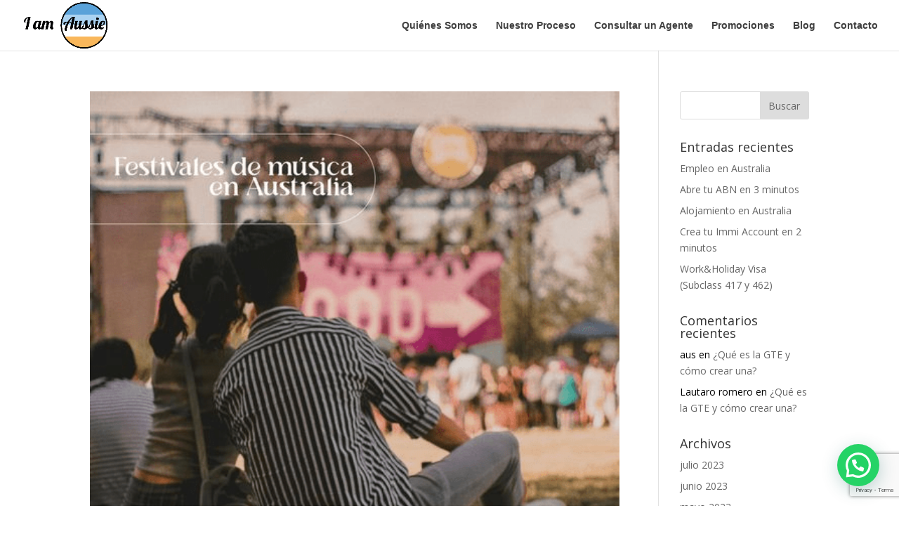

--- FILE ---
content_type: text/html; charset=utf-8
request_url: https://www.google.com/recaptcha/api2/anchor?ar=1&k=6LcIvUAsAAAAAIQa1Bn8xnjOCzPIhUJksYYZiUKn&co=aHR0cHM6Ly9pYW1hdXNzaWUuY29tOjQ0Mw..&hl=en&v=N67nZn4AqZkNcbeMu4prBgzg&size=invisible&anchor-ms=20000&execute-ms=30000&cb=p8514uqh2l77
body_size: 48585
content:
<!DOCTYPE HTML><html dir="ltr" lang="en"><head><meta http-equiv="Content-Type" content="text/html; charset=UTF-8">
<meta http-equiv="X-UA-Compatible" content="IE=edge">
<title>reCAPTCHA</title>
<style type="text/css">
/* cyrillic-ext */
@font-face {
  font-family: 'Roboto';
  font-style: normal;
  font-weight: 400;
  font-stretch: 100%;
  src: url(//fonts.gstatic.com/s/roboto/v48/KFO7CnqEu92Fr1ME7kSn66aGLdTylUAMa3GUBHMdazTgWw.woff2) format('woff2');
  unicode-range: U+0460-052F, U+1C80-1C8A, U+20B4, U+2DE0-2DFF, U+A640-A69F, U+FE2E-FE2F;
}
/* cyrillic */
@font-face {
  font-family: 'Roboto';
  font-style: normal;
  font-weight: 400;
  font-stretch: 100%;
  src: url(//fonts.gstatic.com/s/roboto/v48/KFO7CnqEu92Fr1ME7kSn66aGLdTylUAMa3iUBHMdazTgWw.woff2) format('woff2');
  unicode-range: U+0301, U+0400-045F, U+0490-0491, U+04B0-04B1, U+2116;
}
/* greek-ext */
@font-face {
  font-family: 'Roboto';
  font-style: normal;
  font-weight: 400;
  font-stretch: 100%;
  src: url(//fonts.gstatic.com/s/roboto/v48/KFO7CnqEu92Fr1ME7kSn66aGLdTylUAMa3CUBHMdazTgWw.woff2) format('woff2');
  unicode-range: U+1F00-1FFF;
}
/* greek */
@font-face {
  font-family: 'Roboto';
  font-style: normal;
  font-weight: 400;
  font-stretch: 100%;
  src: url(//fonts.gstatic.com/s/roboto/v48/KFO7CnqEu92Fr1ME7kSn66aGLdTylUAMa3-UBHMdazTgWw.woff2) format('woff2');
  unicode-range: U+0370-0377, U+037A-037F, U+0384-038A, U+038C, U+038E-03A1, U+03A3-03FF;
}
/* math */
@font-face {
  font-family: 'Roboto';
  font-style: normal;
  font-weight: 400;
  font-stretch: 100%;
  src: url(//fonts.gstatic.com/s/roboto/v48/KFO7CnqEu92Fr1ME7kSn66aGLdTylUAMawCUBHMdazTgWw.woff2) format('woff2');
  unicode-range: U+0302-0303, U+0305, U+0307-0308, U+0310, U+0312, U+0315, U+031A, U+0326-0327, U+032C, U+032F-0330, U+0332-0333, U+0338, U+033A, U+0346, U+034D, U+0391-03A1, U+03A3-03A9, U+03B1-03C9, U+03D1, U+03D5-03D6, U+03F0-03F1, U+03F4-03F5, U+2016-2017, U+2034-2038, U+203C, U+2040, U+2043, U+2047, U+2050, U+2057, U+205F, U+2070-2071, U+2074-208E, U+2090-209C, U+20D0-20DC, U+20E1, U+20E5-20EF, U+2100-2112, U+2114-2115, U+2117-2121, U+2123-214F, U+2190, U+2192, U+2194-21AE, U+21B0-21E5, U+21F1-21F2, U+21F4-2211, U+2213-2214, U+2216-22FF, U+2308-230B, U+2310, U+2319, U+231C-2321, U+2336-237A, U+237C, U+2395, U+239B-23B7, U+23D0, U+23DC-23E1, U+2474-2475, U+25AF, U+25B3, U+25B7, U+25BD, U+25C1, U+25CA, U+25CC, U+25FB, U+266D-266F, U+27C0-27FF, U+2900-2AFF, U+2B0E-2B11, U+2B30-2B4C, U+2BFE, U+3030, U+FF5B, U+FF5D, U+1D400-1D7FF, U+1EE00-1EEFF;
}
/* symbols */
@font-face {
  font-family: 'Roboto';
  font-style: normal;
  font-weight: 400;
  font-stretch: 100%;
  src: url(//fonts.gstatic.com/s/roboto/v48/KFO7CnqEu92Fr1ME7kSn66aGLdTylUAMaxKUBHMdazTgWw.woff2) format('woff2');
  unicode-range: U+0001-000C, U+000E-001F, U+007F-009F, U+20DD-20E0, U+20E2-20E4, U+2150-218F, U+2190, U+2192, U+2194-2199, U+21AF, U+21E6-21F0, U+21F3, U+2218-2219, U+2299, U+22C4-22C6, U+2300-243F, U+2440-244A, U+2460-24FF, U+25A0-27BF, U+2800-28FF, U+2921-2922, U+2981, U+29BF, U+29EB, U+2B00-2BFF, U+4DC0-4DFF, U+FFF9-FFFB, U+10140-1018E, U+10190-1019C, U+101A0, U+101D0-101FD, U+102E0-102FB, U+10E60-10E7E, U+1D2C0-1D2D3, U+1D2E0-1D37F, U+1F000-1F0FF, U+1F100-1F1AD, U+1F1E6-1F1FF, U+1F30D-1F30F, U+1F315, U+1F31C, U+1F31E, U+1F320-1F32C, U+1F336, U+1F378, U+1F37D, U+1F382, U+1F393-1F39F, U+1F3A7-1F3A8, U+1F3AC-1F3AF, U+1F3C2, U+1F3C4-1F3C6, U+1F3CA-1F3CE, U+1F3D4-1F3E0, U+1F3ED, U+1F3F1-1F3F3, U+1F3F5-1F3F7, U+1F408, U+1F415, U+1F41F, U+1F426, U+1F43F, U+1F441-1F442, U+1F444, U+1F446-1F449, U+1F44C-1F44E, U+1F453, U+1F46A, U+1F47D, U+1F4A3, U+1F4B0, U+1F4B3, U+1F4B9, U+1F4BB, U+1F4BF, U+1F4C8-1F4CB, U+1F4D6, U+1F4DA, U+1F4DF, U+1F4E3-1F4E6, U+1F4EA-1F4ED, U+1F4F7, U+1F4F9-1F4FB, U+1F4FD-1F4FE, U+1F503, U+1F507-1F50B, U+1F50D, U+1F512-1F513, U+1F53E-1F54A, U+1F54F-1F5FA, U+1F610, U+1F650-1F67F, U+1F687, U+1F68D, U+1F691, U+1F694, U+1F698, U+1F6AD, U+1F6B2, U+1F6B9-1F6BA, U+1F6BC, U+1F6C6-1F6CF, U+1F6D3-1F6D7, U+1F6E0-1F6EA, U+1F6F0-1F6F3, U+1F6F7-1F6FC, U+1F700-1F7FF, U+1F800-1F80B, U+1F810-1F847, U+1F850-1F859, U+1F860-1F887, U+1F890-1F8AD, U+1F8B0-1F8BB, U+1F8C0-1F8C1, U+1F900-1F90B, U+1F93B, U+1F946, U+1F984, U+1F996, U+1F9E9, U+1FA00-1FA6F, U+1FA70-1FA7C, U+1FA80-1FA89, U+1FA8F-1FAC6, U+1FACE-1FADC, U+1FADF-1FAE9, U+1FAF0-1FAF8, U+1FB00-1FBFF;
}
/* vietnamese */
@font-face {
  font-family: 'Roboto';
  font-style: normal;
  font-weight: 400;
  font-stretch: 100%;
  src: url(//fonts.gstatic.com/s/roboto/v48/KFO7CnqEu92Fr1ME7kSn66aGLdTylUAMa3OUBHMdazTgWw.woff2) format('woff2');
  unicode-range: U+0102-0103, U+0110-0111, U+0128-0129, U+0168-0169, U+01A0-01A1, U+01AF-01B0, U+0300-0301, U+0303-0304, U+0308-0309, U+0323, U+0329, U+1EA0-1EF9, U+20AB;
}
/* latin-ext */
@font-face {
  font-family: 'Roboto';
  font-style: normal;
  font-weight: 400;
  font-stretch: 100%;
  src: url(//fonts.gstatic.com/s/roboto/v48/KFO7CnqEu92Fr1ME7kSn66aGLdTylUAMa3KUBHMdazTgWw.woff2) format('woff2');
  unicode-range: U+0100-02BA, U+02BD-02C5, U+02C7-02CC, U+02CE-02D7, U+02DD-02FF, U+0304, U+0308, U+0329, U+1D00-1DBF, U+1E00-1E9F, U+1EF2-1EFF, U+2020, U+20A0-20AB, U+20AD-20C0, U+2113, U+2C60-2C7F, U+A720-A7FF;
}
/* latin */
@font-face {
  font-family: 'Roboto';
  font-style: normal;
  font-weight: 400;
  font-stretch: 100%;
  src: url(//fonts.gstatic.com/s/roboto/v48/KFO7CnqEu92Fr1ME7kSn66aGLdTylUAMa3yUBHMdazQ.woff2) format('woff2');
  unicode-range: U+0000-00FF, U+0131, U+0152-0153, U+02BB-02BC, U+02C6, U+02DA, U+02DC, U+0304, U+0308, U+0329, U+2000-206F, U+20AC, U+2122, U+2191, U+2193, U+2212, U+2215, U+FEFF, U+FFFD;
}
/* cyrillic-ext */
@font-face {
  font-family: 'Roboto';
  font-style: normal;
  font-weight: 500;
  font-stretch: 100%;
  src: url(//fonts.gstatic.com/s/roboto/v48/KFO7CnqEu92Fr1ME7kSn66aGLdTylUAMa3GUBHMdazTgWw.woff2) format('woff2');
  unicode-range: U+0460-052F, U+1C80-1C8A, U+20B4, U+2DE0-2DFF, U+A640-A69F, U+FE2E-FE2F;
}
/* cyrillic */
@font-face {
  font-family: 'Roboto';
  font-style: normal;
  font-weight: 500;
  font-stretch: 100%;
  src: url(//fonts.gstatic.com/s/roboto/v48/KFO7CnqEu92Fr1ME7kSn66aGLdTylUAMa3iUBHMdazTgWw.woff2) format('woff2');
  unicode-range: U+0301, U+0400-045F, U+0490-0491, U+04B0-04B1, U+2116;
}
/* greek-ext */
@font-face {
  font-family: 'Roboto';
  font-style: normal;
  font-weight: 500;
  font-stretch: 100%;
  src: url(//fonts.gstatic.com/s/roboto/v48/KFO7CnqEu92Fr1ME7kSn66aGLdTylUAMa3CUBHMdazTgWw.woff2) format('woff2');
  unicode-range: U+1F00-1FFF;
}
/* greek */
@font-face {
  font-family: 'Roboto';
  font-style: normal;
  font-weight: 500;
  font-stretch: 100%;
  src: url(//fonts.gstatic.com/s/roboto/v48/KFO7CnqEu92Fr1ME7kSn66aGLdTylUAMa3-UBHMdazTgWw.woff2) format('woff2');
  unicode-range: U+0370-0377, U+037A-037F, U+0384-038A, U+038C, U+038E-03A1, U+03A3-03FF;
}
/* math */
@font-face {
  font-family: 'Roboto';
  font-style: normal;
  font-weight: 500;
  font-stretch: 100%;
  src: url(//fonts.gstatic.com/s/roboto/v48/KFO7CnqEu92Fr1ME7kSn66aGLdTylUAMawCUBHMdazTgWw.woff2) format('woff2');
  unicode-range: U+0302-0303, U+0305, U+0307-0308, U+0310, U+0312, U+0315, U+031A, U+0326-0327, U+032C, U+032F-0330, U+0332-0333, U+0338, U+033A, U+0346, U+034D, U+0391-03A1, U+03A3-03A9, U+03B1-03C9, U+03D1, U+03D5-03D6, U+03F0-03F1, U+03F4-03F5, U+2016-2017, U+2034-2038, U+203C, U+2040, U+2043, U+2047, U+2050, U+2057, U+205F, U+2070-2071, U+2074-208E, U+2090-209C, U+20D0-20DC, U+20E1, U+20E5-20EF, U+2100-2112, U+2114-2115, U+2117-2121, U+2123-214F, U+2190, U+2192, U+2194-21AE, U+21B0-21E5, U+21F1-21F2, U+21F4-2211, U+2213-2214, U+2216-22FF, U+2308-230B, U+2310, U+2319, U+231C-2321, U+2336-237A, U+237C, U+2395, U+239B-23B7, U+23D0, U+23DC-23E1, U+2474-2475, U+25AF, U+25B3, U+25B7, U+25BD, U+25C1, U+25CA, U+25CC, U+25FB, U+266D-266F, U+27C0-27FF, U+2900-2AFF, U+2B0E-2B11, U+2B30-2B4C, U+2BFE, U+3030, U+FF5B, U+FF5D, U+1D400-1D7FF, U+1EE00-1EEFF;
}
/* symbols */
@font-face {
  font-family: 'Roboto';
  font-style: normal;
  font-weight: 500;
  font-stretch: 100%;
  src: url(//fonts.gstatic.com/s/roboto/v48/KFO7CnqEu92Fr1ME7kSn66aGLdTylUAMaxKUBHMdazTgWw.woff2) format('woff2');
  unicode-range: U+0001-000C, U+000E-001F, U+007F-009F, U+20DD-20E0, U+20E2-20E4, U+2150-218F, U+2190, U+2192, U+2194-2199, U+21AF, U+21E6-21F0, U+21F3, U+2218-2219, U+2299, U+22C4-22C6, U+2300-243F, U+2440-244A, U+2460-24FF, U+25A0-27BF, U+2800-28FF, U+2921-2922, U+2981, U+29BF, U+29EB, U+2B00-2BFF, U+4DC0-4DFF, U+FFF9-FFFB, U+10140-1018E, U+10190-1019C, U+101A0, U+101D0-101FD, U+102E0-102FB, U+10E60-10E7E, U+1D2C0-1D2D3, U+1D2E0-1D37F, U+1F000-1F0FF, U+1F100-1F1AD, U+1F1E6-1F1FF, U+1F30D-1F30F, U+1F315, U+1F31C, U+1F31E, U+1F320-1F32C, U+1F336, U+1F378, U+1F37D, U+1F382, U+1F393-1F39F, U+1F3A7-1F3A8, U+1F3AC-1F3AF, U+1F3C2, U+1F3C4-1F3C6, U+1F3CA-1F3CE, U+1F3D4-1F3E0, U+1F3ED, U+1F3F1-1F3F3, U+1F3F5-1F3F7, U+1F408, U+1F415, U+1F41F, U+1F426, U+1F43F, U+1F441-1F442, U+1F444, U+1F446-1F449, U+1F44C-1F44E, U+1F453, U+1F46A, U+1F47D, U+1F4A3, U+1F4B0, U+1F4B3, U+1F4B9, U+1F4BB, U+1F4BF, U+1F4C8-1F4CB, U+1F4D6, U+1F4DA, U+1F4DF, U+1F4E3-1F4E6, U+1F4EA-1F4ED, U+1F4F7, U+1F4F9-1F4FB, U+1F4FD-1F4FE, U+1F503, U+1F507-1F50B, U+1F50D, U+1F512-1F513, U+1F53E-1F54A, U+1F54F-1F5FA, U+1F610, U+1F650-1F67F, U+1F687, U+1F68D, U+1F691, U+1F694, U+1F698, U+1F6AD, U+1F6B2, U+1F6B9-1F6BA, U+1F6BC, U+1F6C6-1F6CF, U+1F6D3-1F6D7, U+1F6E0-1F6EA, U+1F6F0-1F6F3, U+1F6F7-1F6FC, U+1F700-1F7FF, U+1F800-1F80B, U+1F810-1F847, U+1F850-1F859, U+1F860-1F887, U+1F890-1F8AD, U+1F8B0-1F8BB, U+1F8C0-1F8C1, U+1F900-1F90B, U+1F93B, U+1F946, U+1F984, U+1F996, U+1F9E9, U+1FA00-1FA6F, U+1FA70-1FA7C, U+1FA80-1FA89, U+1FA8F-1FAC6, U+1FACE-1FADC, U+1FADF-1FAE9, U+1FAF0-1FAF8, U+1FB00-1FBFF;
}
/* vietnamese */
@font-face {
  font-family: 'Roboto';
  font-style: normal;
  font-weight: 500;
  font-stretch: 100%;
  src: url(//fonts.gstatic.com/s/roboto/v48/KFO7CnqEu92Fr1ME7kSn66aGLdTylUAMa3OUBHMdazTgWw.woff2) format('woff2');
  unicode-range: U+0102-0103, U+0110-0111, U+0128-0129, U+0168-0169, U+01A0-01A1, U+01AF-01B0, U+0300-0301, U+0303-0304, U+0308-0309, U+0323, U+0329, U+1EA0-1EF9, U+20AB;
}
/* latin-ext */
@font-face {
  font-family: 'Roboto';
  font-style: normal;
  font-weight: 500;
  font-stretch: 100%;
  src: url(//fonts.gstatic.com/s/roboto/v48/KFO7CnqEu92Fr1ME7kSn66aGLdTylUAMa3KUBHMdazTgWw.woff2) format('woff2');
  unicode-range: U+0100-02BA, U+02BD-02C5, U+02C7-02CC, U+02CE-02D7, U+02DD-02FF, U+0304, U+0308, U+0329, U+1D00-1DBF, U+1E00-1E9F, U+1EF2-1EFF, U+2020, U+20A0-20AB, U+20AD-20C0, U+2113, U+2C60-2C7F, U+A720-A7FF;
}
/* latin */
@font-face {
  font-family: 'Roboto';
  font-style: normal;
  font-weight: 500;
  font-stretch: 100%;
  src: url(//fonts.gstatic.com/s/roboto/v48/KFO7CnqEu92Fr1ME7kSn66aGLdTylUAMa3yUBHMdazQ.woff2) format('woff2');
  unicode-range: U+0000-00FF, U+0131, U+0152-0153, U+02BB-02BC, U+02C6, U+02DA, U+02DC, U+0304, U+0308, U+0329, U+2000-206F, U+20AC, U+2122, U+2191, U+2193, U+2212, U+2215, U+FEFF, U+FFFD;
}
/* cyrillic-ext */
@font-face {
  font-family: 'Roboto';
  font-style: normal;
  font-weight: 900;
  font-stretch: 100%;
  src: url(//fonts.gstatic.com/s/roboto/v48/KFO7CnqEu92Fr1ME7kSn66aGLdTylUAMa3GUBHMdazTgWw.woff2) format('woff2');
  unicode-range: U+0460-052F, U+1C80-1C8A, U+20B4, U+2DE0-2DFF, U+A640-A69F, U+FE2E-FE2F;
}
/* cyrillic */
@font-face {
  font-family: 'Roboto';
  font-style: normal;
  font-weight: 900;
  font-stretch: 100%;
  src: url(//fonts.gstatic.com/s/roboto/v48/KFO7CnqEu92Fr1ME7kSn66aGLdTylUAMa3iUBHMdazTgWw.woff2) format('woff2');
  unicode-range: U+0301, U+0400-045F, U+0490-0491, U+04B0-04B1, U+2116;
}
/* greek-ext */
@font-face {
  font-family: 'Roboto';
  font-style: normal;
  font-weight: 900;
  font-stretch: 100%;
  src: url(//fonts.gstatic.com/s/roboto/v48/KFO7CnqEu92Fr1ME7kSn66aGLdTylUAMa3CUBHMdazTgWw.woff2) format('woff2');
  unicode-range: U+1F00-1FFF;
}
/* greek */
@font-face {
  font-family: 'Roboto';
  font-style: normal;
  font-weight: 900;
  font-stretch: 100%;
  src: url(//fonts.gstatic.com/s/roboto/v48/KFO7CnqEu92Fr1ME7kSn66aGLdTylUAMa3-UBHMdazTgWw.woff2) format('woff2');
  unicode-range: U+0370-0377, U+037A-037F, U+0384-038A, U+038C, U+038E-03A1, U+03A3-03FF;
}
/* math */
@font-face {
  font-family: 'Roboto';
  font-style: normal;
  font-weight: 900;
  font-stretch: 100%;
  src: url(//fonts.gstatic.com/s/roboto/v48/KFO7CnqEu92Fr1ME7kSn66aGLdTylUAMawCUBHMdazTgWw.woff2) format('woff2');
  unicode-range: U+0302-0303, U+0305, U+0307-0308, U+0310, U+0312, U+0315, U+031A, U+0326-0327, U+032C, U+032F-0330, U+0332-0333, U+0338, U+033A, U+0346, U+034D, U+0391-03A1, U+03A3-03A9, U+03B1-03C9, U+03D1, U+03D5-03D6, U+03F0-03F1, U+03F4-03F5, U+2016-2017, U+2034-2038, U+203C, U+2040, U+2043, U+2047, U+2050, U+2057, U+205F, U+2070-2071, U+2074-208E, U+2090-209C, U+20D0-20DC, U+20E1, U+20E5-20EF, U+2100-2112, U+2114-2115, U+2117-2121, U+2123-214F, U+2190, U+2192, U+2194-21AE, U+21B0-21E5, U+21F1-21F2, U+21F4-2211, U+2213-2214, U+2216-22FF, U+2308-230B, U+2310, U+2319, U+231C-2321, U+2336-237A, U+237C, U+2395, U+239B-23B7, U+23D0, U+23DC-23E1, U+2474-2475, U+25AF, U+25B3, U+25B7, U+25BD, U+25C1, U+25CA, U+25CC, U+25FB, U+266D-266F, U+27C0-27FF, U+2900-2AFF, U+2B0E-2B11, U+2B30-2B4C, U+2BFE, U+3030, U+FF5B, U+FF5D, U+1D400-1D7FF, U+1EE00-1EEFF;
}
/* symbols */
@font-face {
  font-family: 'Roboto';
  font-style: normal;
  font-weight: 900;
  font-stretch: 100%;
  src: url(//fonts.gstatic.com/s/roboto/v48/KFO7CnqEu92Fr1ME7kSn66aGLdTylUAMaxKUBHMdazTgWw.woff2) format('woff2');
  unicode-range: U+0001-000C, U+000E-001F, U+007F-009F, U+20DD-20E0, U+20E2-20E4, U+2150-218F, U+2190, U+2192, U+2194-2199, U+21AF, U+21E6-21F0, U+21F3, U+2218-2219, U+2299, U+22C4-22C6, U+2300-243F, U+2440-244A, U+2460-24FF, U+25A0-27BF, U+2800-28FF, U+2921-2922, U+2981, U+29BF, U+29EB, U+2B00-2BFF, U+4DC0-4DFF, U+FFF9-FFFB, U+10140-1018E, U+10190-1019C, U+101A0, U+101D0-101FD, U+102E0-102FB, U+10E60-10E7E, U+1D2C0-1D2D3, U+1D2E0-1D37F, U+1F000-1F0FF, U+1F100-1F1AD, U+1F1E6-1F1FF, U+1F30D-1F30F, U+1F315, U+1F31C, U+1F31E, U+1F320-1F32C, U+1F336, U+1F378, U+1F37D, U+1F382, U+1F393-1F39F, U+1F3A7-1F3A8, U+1F3AC-1F3AF, U+1F3C2, U+1F3C4-1F3C6, U+1F3CA-1F3CE, U+1F3D4-1F3E0, U+1F3ED, U+1F3F1-1F3F3, U+1F3F5-1F3F7, U+1F408, U+1F415, U+1F41F, U+1F426, U+1F43F, U+1F441-1F442, U+1F444, U+1F446-1F449, U+1F44C-1F44E, U+1F453, U+1F46A, U+1F47D, U+1F4A3, U+1F4B0, U+1F4B3, U+1F4B9, U+1F4BB, U+1F4BF, U+1F4C8-1F4CB, U+1F4D6, U+1F4DA, U+1F4DF, U+1F4E3-1F4E6, U+1F4EA-1F4ED, U+1F4F7, U+1F4F9-1F4FB, U+1F4FD-1F4FE, U+1F503, U+1F507-1F50B, U+1F50D, U+1F512-1F513, U+1F53E-1F54A, U+1F54F-1F5FA, U+1F610, U+1F650-1F67F, U+1F687, U+1F68D, U+1F691, U+1F694, U+1F698, U+1F6AD, U+1F6B2, U+1F6B9-1F6BA, U+1F6BC, U+1F6C6-1F6CF, U+1F6D3-1F6D7, U+1F6E0-1F6EA, U+1F6F0-1F6F3, U+1F6F7-1F6FC, U+1F700-1F7FF, U+1F800-1F80B, U+1F810-1F847, U+1F850-1F859, U+1F860-1F887, U+1F890-1F8AD, U+1F8B0-1F8BB, U+1F8C0-1F8C1, U+1F900-1F90B, U+1F93B, U+1F946, U+1F984, U+1F996, U+1F9E9, U+1FA00-1FA6F, U+1FA70-1FA7C, U+1FA80-1FA89, U+1FA8F-1FAC6, U+1FACE-1FADC, U+1FADF-1FAE9, U+1FAF0-1FAF8, U+1FB00-1FBFF;
}
/* vietnamese */
@font-face {
  font-family: 'Roboto';
  font-style: normal;
  font-weight: 900;
  font-stretch: 100%;
  src: url(//fonts.gstatic.com/s/roboto/v48/KFO7CnqEu92Fr1ME7kSn66aGLdTylUAMa3OUBHMdazTgWw.woff2) format('woff2');
  unicode-range: U+0102-0103, U+0110-0111, U+0128-0129, U+0168-0169, U+01A0-01A1, U+01AF-01B0, U+0300-0301, U+0303-0304, U+0308-0309, U+0323, U+0329, U+1EA0-1EF9, U+20AB;
}
/* latin-ext */
@font-face {
  font-family: 'Roboto';
  font-style: normal;
  font-weight: 900;
  font-stretch: 100%;
  src: url(//fonts.gstatic.com/s/roboto/v48/KFO7CnqEu92Fr1ME7kSn66aGLdTylUAMa3KUBHMdazTgWw.woff2) format('woff2');
  unicode-range: U+0100-02BA, U+02BD-02C5, U+02C7-02CC, U+02CE-02D7, U+02DD-02FF, U+0304, U+0308, U+0329, U+1D00-1DBF, U+1E00-1E9F, U+1EF2-1EFF, U+2020, U+20A0-20AB, U+20AD-20C0, U+2113, U+2C60-2C7F, U+A720-A7FF;
}
/* latin */
@font-face {
  font-family: 'Roboto';
  font-style: normal;
  font-weight: 900;
  font-stretch: 100%;
  src: url(//fonts.gstatic.com/s/roboto/v48/KFO7CnqEu92Fr1ME7kSn66aGLdTylUAMa3yUBHMdazQ.woff2) format('woff2');
  unicode-range: U+0000-00FF, U+0131, U+0152-0153, U+02BB-02BC, U+02C6, U+02DA, U+02DC, U+0304, U+0308, U+0329, U+2000-206F, U+20AC, U+2122, U+2191, U+2193, U+2212, U+2215, U+FEFF, U+FFFD;
}

</style>
<link rel="stylesheet" type="text/css" href="https://www.gstatic.com/recaptcha/releases/N67nZn4AqZkNcbeMu4prBgzg/styles__ltr.css">
<script nonce="9_EECmFX5rFD6fDSxp-HTA" type="text/javascript">window['__recaptcha_api'] = 'https://www.google.com/recaptcha/api2/';</script>
<script type="text/javascript" src="https://www.gstatic.com/recaptcha/releases/N67nZn4AqZkNcbeMu4prBgzg/recaptcha__en.js" nonce="9_EECmFX5rFD6fDSxp-HTA">
      
    </script></head>
<body><div id="rc-anchor-alert" class="rc-anchor-alert"></div>
<input type="hidden" id="recaptcha-token" value="[base64]">
<script type="text/javascript" nonce="9_EECmFX5rFD6fDSxp-HTA">
      recaptcha.anchor.Main.init("[\x22ainput\x22,[\x22bgdata\x22,\x22\x22,\[base64]/[base64]/[base64]/[base64]/[base64]/UltsKytdPUU6KEU8MjA0OD9SW2wrK109RT4+NnwxOTI6KChFJjY0NTEyKT09NTUyOTYmJk0rMTxjLmxlbmd0aCYmKGMuY2hhckNvZGVBdChNKzEpJjY0NTEyKT09NTYzMjA/[base64]/[base64]/[base64]/[base64]/[base64]/[base64]/[base64]\x22,\[base64]\\u003d\x22,\x22XsKew4oaw6fChcO0S8O4wpd+OsKqKMK1eXlgw7HDrynDjsK/wpbCjmfDvl/[base64]/DomUOw74Rw67DrC3CiCQ/w7zCmHpjNEptcX7DiCErG8OeTFXCgcOKW8OcwqZ+DcK9woLCjsOAw6TCpQXCnngeBiIaF2c/w6jDkQFbWCnCgWhUwojCuMOiw6ZgOcO/wpnDkFYxDsKBNC3CnEbCsV49wqLCmsK+PRhHw5nDhxPClMONM8Kuw5oJwrUVw6wdX8OHDcK8w5rDj8KoCiB/w7zDnMKHw4USa8Oqw4DCgR3CiMO6w6QMw4LDl8K6wrPCtcKZw53DgMK7w7V9w4zDv8OBRHgyRMKSwqfDhMOnw5cVNgUzwrt2TUPCoSDDqMOGw4jCo8Kcb8K7QijDsGsjwrYfw7RQwqfCtyTDpsO1Sy7DqWbDsMKgwr/DnAjDkkvCmMOmwr9KBR7CqmMQwpxaw79cw6FcJMOtJR1aw4LCksKQw63CvAjCkgjCnl3ClW7CswphV8OrKUdCBcKSwr7DgRUrw7PCqgDDq8KXJsK0L0XDmcK6w5jCpyvDhBg+w5zCpDkRQ0Z3wr9YKMOZBsK3w5nCnH7CjWDCj8KNWMK3LxpeRjYWw6/DrMKhw7LCrWRqWwTDpDI4AsO4TgF7QjPDl0zDuiASwqYcwqAxaMK7wrh1w4U+wpl+eMO+Q3E9Ph/CoVzCkiUtVxwTQxLDr8K0w4k7w73Ds8OQw5tLwoPCqsKZORFmwqzCgCDCtXxPS8OJcsKwwrDCmsKAwqDCsMOjXVnDlsOjb3rDnCFSQnhwwqdLwookw6fCvMKkwrXCscKDwqEfThfDo1kHw4zCksKjeQd4w5lVw4JNw6bCmsK3w4DDrcO+QTRXwrw+wo9caT3CncK/w6Ykwox4wr9eewLDoMKLBDcoNTHCqMKXNsO2wrDDgMOhYMKmw4IDEsK+wqwpwofCscK4dWNfwq0Rw59mwrElw7XDpsKQdsKowpByRDTCpGM6w44LfRA+wq0jw57DqsO5wrbDqMKkw7wHwqZ3DFHDn8KMwpfDuG/CsMOjYsKrw7XChcKnaMKtCsOkdBDDocK/cWTDh8KhGMObdmvCpMOqd8OMw5p/QcKNw4DCk217wrwqfjsvwp7DsG3Dn8O9wq3DiMKxKx9/w4nDhsObwpnCk2vCpCFQwrVtRcOcVsOMwofCssKEwqTChn/[base64]/DnMK7cnY4XAg3OAfCrMOTGsOgwogIJsOgw61uIVDChDnChXrCiVXCssOvdEbDhcOLBMKpw5kIbsKCBjfCksKkODsJRcK4ESZ9w5VebsKoSR3DosOcwpLCtDZHYcK1fDszwpAlw6/[base64]/CkMKlw7h4wr4kCi7DmzIVwqVWwppbcWZ2w6fCtMOvM8OVClfDmU8ewrTDrMOCw5TDn0NAwrfCicKpXsOUUE5ZTRnDoWkVRsKvwrnDpGMyMmQgWhzCpW/DtwRRwqUfMkDCjTnDpDJcN8Oiw7PCsX/DgMOmY1hDw68jIjobw6XDlMO8wrw8wpwawqBOwoLDrkQLVA3Ch2EsfMKIHsKzwqfDgGPCnjbClisgVcO2wrh2DybCi8OawpzCjwnCl8OQwpTDrklqMDnDmQTDhMK4wqApw63DsFkywqnDuFR6wpvDlXBtEcK0YsO4JsKEwp0Iw6/DtsO5b1rDrx/CjjbCiUXCrkrDglnDphHClMOvQ8KKOMKZQ8KGcFTDiHdtwp7CjTQrMFxbCCfDjEXChgPCqcK3ZB92wqZcwrRdw7/DgMOjZmcww5LCpsKewprDsMKUwr/[base64]/DscOLwprDhsOAS8Kcw5bDicKgw69/BMKbIsONw7wIwoJdw7RYwrZOwoXDhMOnw7/DuGFEa8KaCcKLw5lEwqTCtsKew7k/[base64]/[base64]/Cm8Kfwp3CscK2w6IXdcOSWcOiw67DkCbCl0zCpRLDhkXDq3jCqMKuw5xiwoszw7lxYjzClsOpwrXDg8KMw5jCkH3CmsKdw5cJGTE2w5wNw5QeVSXCpsOEw7sMw4t8PjjDkcK5JcKXeV4BwoBfMFDDhcKBwrzDvMOjYG3CtyvCjcOeWcK/AcKBw43CqMKTLl5iwpTCpMKfUcKgQRDCpSXDosKNw4wReE/DqjvChMOKw6rDp08JcMOFw6Q4w4c4wo0LOidPPj42w4/Dkjs0DcKHwoBlwph6wpzDqcKEw4vCiHMzwp4lwp4/Y2pQwqYYwrQ4wqLDqhQsw7XCjMOKw7R5ecOpA8O0wqoywrXClkzDksOKwqHDl8K/wppWRMOow5leaMOewpDDtsKywrZ7Q8K8wqt9woPCtD7CpcKAwqcRG8K6JE5kwoDCm8O8GsOkewZhIcKzw7BNIsKcVMKSwrQMOTpLQcOZI8OKwrIiT8Ofb8OFw4h3w7DDmC/DlsOLw6TCj2XDsMO8AVrDv8KzHMK3OsKnw5XDgR9EK8KswoHDhcKqPcOXwosGw7bCvBB/w6YaZMK/[base64]/VwVZwq8Tw4TCj8OpwrZ3CcKXDFEjJ8OUM8KYbMKMwrxlwplZT8OnKmBBw4bCn8Obwo/CoQVYaz7Cphx9ecKPaHXDi1LDin3CqMKrYMOHw43DnMOaU8O9KV/ChsOVwphgw6AOOcOowrnDpR3CncK5dSl9wpURwr/CvxTDswDClwcHwqFkOhTDp8OJwrrDs8KcbcOTwrvDvArDtjJVRS7CpAkIdEBywr3CnMOaNsKYw4cMwrPCoGPCrsORMG/CmcOrw5/[base64]/DtcOlw7fCtMOGRhbDscKPBMOGN8KpO3XDuzPDksOvwoDCqsOlw6s4w7zDqcOTw77Cp8OmUmBbNsKRwo8Ow6XCgn9cVkrDqAkvd8Ouw5XCqMOZw5Y8UcKfPcKCXsKzw47Cmy5LAcOcw5XDsnvDh8OVc3smw7zCvk02AsOiZh/CrMKdwpgwwpBMw4bDpB97wrPDjMOTw6PCplhrwrTDjsKbJEtDwqHCkMKbS8KWwqxtfwpTw500wrLDu24Ewq/[base64]/DiC/CgcKQwodVwrASWh/CncK4FF50TkNQBzDDnVlXw6nDj8KEIsOaTMKJTig0wpocwoHDuMOZwoZbEsOEwrldY8Kdw7Exw6E1CiwSw7vCiMOLwpPCtMK/f8Orw7RJwofDuMKuwoZhwps7wq/Dj14NQTPDosK/c8KBw6tNFcOTecKTRhTDgcO2EXEkw4HCvMKHZsKvMmfDgynCgcKiZ8KUOMODe8OWwrALwq7DvEMvwqNleMO8woHCmcO+VlU0wpHCgMO1UcOOckIJwpJsaMKcwqF8H8KlaMOGwqUiw6vCqnw9IMK0OcK9N0XDicOwVcO9w4jClyZLHnAdAmhsKkkpw6jDtxx/[base64]/DuMKhD1XCuTsOw6NaKi92MCx1wr7DpcO4wqTCjMKUw53ClGjDnl8XRsK+w4ZDc8K9CHvChGN2wqPCtsKowoXDnsOrw63DgDPCkx7DtsOBwpAUwpnChMOpfHtQKsKuwp3DllTDuRXCjRLCm8OmPzRmIFomYGxHwrghw7VIwrvCq8OhwpF3w7DDvW7Cp3/DuxkcJcKOTwZdLsOTCsKzwrLCpcKTc0wBw6LDjcKLw49cw7nDg8O5E27DmcKtVivDunQHwrkDbsKtW2gbwqQFwpQFwpDCrTDCmRN2w4nDicKJw7tudsOHwr/DmMK1w7zDm0bCo2Nxag/[base64]/Cv8OZwqInMSg7w7F9woU1w53DjEvDqRI3eMORUiZ2wonChzTCksOHD8K/EMOdQ8KnwpHCq8KUw6JAAS8sw6/DgMODwrTDocKfw7FzacKAWcKCwqxawqTCgnfCmcKtw6nDkVLDqw5gESXCqsKUw5gQwpXDs2DCisKKYMOWScOlw4TDo8OfwoNiwrLChG/ChsK2w77ClTPChMOlK8OkN8OtbibCj8KlcMKuFkBOw6liw7TDn1/DucOEw7QKwp42WzdWwrnDpMOQw4PDs8Oyw5vDvsKGw6w3wqhEOsKCYMOVw7fCrsKXw6PDiMOOwqc0w7jDnwdzeEkJTsOuw7cbw6XCnl3DkAzDh8OmwrDDrknChsOXwoALw5/[base64]/PMOpLMOzVVvCqAVaw5LClRTDgzZna8Kcw5UVwrzDrsOKf8O4FWTDrcOAdMOwTMKGw4TDt8KjFk18N8Odw5TCpTrCvyILwpATe8K+wpnCtsK/[base64]/DpyPCpW3Dt8ODe8KfE8OYAcKnYBIDW1EQwox4DMKzw6jCvXAAwo8dwojDvMK/f8KHw7pTw7PDkz/CsxA6DyTDoUrCjzMTw7tKw7NXGjrCo8Khw6bCoMKfwpQqw7rDiMKNw798wohfaMO+csOUL8KPUsOBw5jCoMO2w7XDiMKuLF8ldCh9wp/DicKkF1zCuk59EsO9O8O/w6XDs8KoHsKReMKdwonDscOwwqrDvcOlBSx2w5xowqVAa8OGHMOyacOHw4VGL8KwAU7DvXLDn8K4wqoRU13Cvz3DqMKZeMObX8O/DMOEw69cHMKDVjd+ZwPDrmjDssKrw7BiOgDDgDRPZzhocREYJ8OCw73CqMO7esKyVEcRGm/[base64]/CqcKAw4DCmS/[base64]/CrHrDmcOaw406wrLDjHbDo8O0w7ZCwpFLwqvDm8KuTcKww7kgwrHDkkHCswQiw5PCgCbDoQnDvsOGAcO1asKtK2BhwrhTwoQtwqfDvQ5bbT4pwq1gdMK5Omshwq/CpngjHzLCq8KwTcOwwrNnw5rCmMONU8Olw5HDlcK+ORPDl8KgS8OGw4DDsl5iwpA2w5DDicO3RH4Hw4HDjWEPwp/[base64]/CrMO5dcOqw6MCw5t8w5p+w60LPMOFHi9KwrBEw5PDqcOITi9vw4jCom9FX8KRw77DlcKAw6g4El7CqsKEDMO+FTDClXfDr1/DqsKsTC/CnRnCsEPCp8KYw5HCoB4lLl5jaiQEJ8OkYsKPwofCtXXDoxESwpjCl3pOH1jDnFjDicOewqzCg3ceZcK/woElw4NLwoDCvsKFw7sxG8O2Lwk4woNGw6nCrcKjQQIHCgQxw653wq1cwobCryzCg8OOwpIzCMKGwozCo2HCtxTDucKgfj7DjTNdCzzDsMKUYDkBYljDucOjYEpuRcOcwqVSOsO3wq/CrDPDmFE6w5llPWFOw4oCf1PDp3vCnALDnsOKwq7CshAsKXrCr3kpw6rCrsKSJ0J0AXbDhj4lVMKGwr/[base64]/Cnl/[base64]/DrcONUQnCumQCwqvDkcOtM8K7CXU/w7zDmC83Wionw6kuwpgIHMOzJcK/MjLDucK5eGLDq8OXE3DDgsOBCyVNAQEMZ8KKwokCCm5VwophVTnCilI0NyZESCEQeBjCt8ObwqbCgsOOfMOjD0zCuT3DjcKiXsK5w5zDrzMAKCMmw5zDjsOZcGXDg8KZwq1kcsOCw5IxwobDtAjCpsOERj5IEwIjTcKbbCYJw4/CrxbDpmjCrkPChsKRw5/DrVhXURQww6TDrmtpwqJdw7cUBMOSWxvCl8K5f8ODwpN2S8O7w4HCosO4XW/CvsKEw4Biw5bCuMOQdioSDMKGwqfDrMKWwqQYBg85MTdqwq/Dq8KEwo7Dh8K3VcOUEMOCwpLDp8O6VWhdwpdmw7h2SlZUw7nDuWbCnAxVZMO/w4RtEVUkw6fCj8KeHnrDpGURIQFtZsKJSMKLwojDs8Ovw5Y+CMOpwprDlsOIwpoqNBQzdsOow7tJXMO0J0/CuEHDp3oUd8Klw47Dq3giR2ErwpzDhX4mwrDDoVMbdVEcccOdWTcGw6PDtDDDkcO9dcKlwoDCuk0Ww7t6fHpwSH3DtcK/w5piwqzCksOEE38WdcKFbl3CiXLDjcOWRBsIS2bCv8KOeDl9VigHw6Yew7jDt2XDjsOZWMKkZk/DusOmNDHDkMKnKxsvw7XDpFLDgsOtw4bDhMKgwqYtw7HDr8OzWQfCm3jDr2YdwqsVw4PClnN/wpDCoSXCkEJewojDp3sRbsKCwo3CtDzDvmFJwp47wovChMKqwoEaCnFcMMKUJ8KWLcOOwpcEw7vCnMKTw6cGXR04TMOMDBZUI1gUw4PDjmnClmRufUBlw7zCmQsEw7XCr3Udw6/DkgbCqsKFB8K8WVsZwoPCn8KmwpvDhsO+w77DgsOPwobDgsKjwqXDk1TDrlAAw6hCwqfDk1vDjMKqAlsLdwtvw5gXIHpJwpc9PMOBZmdMXR3DmsK9w5nDvsK+wpZew6h7wrIlfl3ClyLCv8KAdBI/[base64]/CnsKow4HChgbDh8ONw4PCnMOsd2JXDMKVFD3CgcOEw70/asK2w5MUwoodw7vCssOEEG3CvcKUTTQLXsOCw7NuQVBoCQfCpF/Du1onwpRTwp5PeB8XJ8KrwrtCTXDCqi3DnUIqw6NoRjzCq8OlAWTDhcK7IWnDqsKQw5ByL1AMTFh6WwDCjcOqw6LDp0nCscOUFMKfwqE4wp8ZXcOKwohMwqzCg8KaP8Krw4tRwpBkYcK7HMOzw7MCAcKxCcOYwrt+wp0oXy9PVGcjbsKowq/DuzHCjVIxECHDl8KvwpbDlMOPwp7Dn8KqDQU7wosRDMOGMGvDqsKzw6Rgw6zCl8OnLsOPwq/CjFYEwrXCpcOFwrtpYjw3wo/DvcKefgV/[base64]/w4lEAMOKw5jCh8KcdxESw7gUFMKrMsKFwpF5ZlnClWQ2YMOpXzLDqsKNM8ONwpQFE8Kqw4XDtC8ew6s2w6JJRMK1F1LCr8O/H8KZwp/DssOjwqU7THrCnVPDqzYqwoQWw53Cg8KgQU/[base64]/W3Nvw585woPCgsKue8KKByQQVlXCpsK2ZsOTV8OFSlcENk7DtsOnQMOhw4HCjTDDlX1GQFHDqSYLZi8Sw5fDrxHDszPDlUvCvMOOwp3Du8OqOMOafsOMwqY6HGhIYMOFwo/CpcKLE8OmE2RSEMO9w41Xw6zDgGp7wpDDlsOBw6c2w7FkwoTDrRbDgx/DoWDCocOiTcKyc0l9wp/DjiXDglM7CRnCoBLDtsOAw7vCtMKAcXxaw5/CmsK/RRDCj8Ohw70Iw4pqV8O6NMKWNcO1wqkUQsOkw6pbw5zDgmBYDTxhVcOgw4RkAcOwS3wAaUYDeMKha8ObwoVFw6U7wqt9JMO0PsK1EcOUeXnCtSNrw4Bpw5XCksKsFDZnacO8wrUqMgbCtS/[base64]/CkzrChcOQPcOSF2s9GWl1fcO3w5ILUMODwpYowohvRx43w5nDglVfwprDhW3DkcK5G8KswrFnPsKeMcOXesOwwrPDhVdCwpbCrcOTw74xw7jDucKPw4/CtXLCpMOVw41jGBrDisOUfTsiLcKrw4NrwqIKWjpmwrVKwrdYU23DnCM/YcKbSsKkDsKiwp0hwolRwrfDj3ZtQWjDtAQ0w4NxAQhRNsKnw47DgC8xRkvCpXnCksO3EcOPwqPDs8OUTxIrMmV6VBvDlknCjULCgSUpw4tGw6pJwrRBfjooZcKfZRxcw4RFEX7CocKCVm7CtMOlFcKucsObw4/[base64]/[base64]/[base64]/SMOJTcOxw719w419w7HCjlpewpwhwq/CpjjChMOuLGbCjSUyw4LCgMOzw7dpw40mw45KEcKAwpVpw6TDr0/DjHQXPx56wrzCnMO5fcO4YMKMQMOaw4PDtGvCikvCqMKRUE04QHnDsG9IFsKiKBJgB8KcG8KObVYLPC8cd8KRw6IlwoVcwrTDn8O2EMOlwoMCw6LDmVM/w5V6VsO4woIVZ0cZw5oRccOKw5NxBcOYwpTDn8OJw50BwpkVwolyAlUebcKMwrMzHMKcwr/DusKFw6t9fsKgBUkywo0zccK+w7fDrx0KwpLDrz48woAEw63DucO6wqLDscKaw7zDh15xwojCshkgKiTCg8Kcw5g4C0h1EDTChA/CozNCwoZiwrDDnnM8w4bCrjLDpXDCtcK8ZVnCpWjDmx01Xz3Cl8KEZmZLw7nDm3TDigrDgkh1w7/[base64]/ChjYrWXo8wqxYwoTDo2J8wrrDo8Ocw4TDr8O0wpU2wpwEGMONwrJcI14Aw7ReasOtwrtEw7MBIzo7wpU0RSDDo8O8JidOwoPDoQDDvsOYwqnCm8K/wpjDqcKLM8KnWcK5wpklEBllMgjDiMKVasOZHMO0JsOxwrPCgAPCoSTDklZhYkwuBcK3QnTCtg3DglnDksOaK8KDA8O9wqoUY17DpsOfw7DDp8KaDsKvwpN8w7PDt2LClQNaOVJ/w6zDosOHw5HCi8KFwqJnw7RtHcKOA1rCvcK/w5U0wrHDjUXCiUVgw4rDvnIBXsKHw6jCiWMJwoYNFMKrw5FJDgZZWEhqSMK7aX8fSsOdwoINaFtVw4dIworDj8K8cMOWw4HDrxXDtsKtFMK/woUUdcOJw65WwpAnV8OsSsO6RUfCiHDDpHbCs8KNQsO/w7sFIcK3wrBCaMORLsO1YS/DkMKGL2bCnAnDhcOAWiLChCU3wokUwqbDmcOiIz/CoMKnw4VfwqXCvXvDn2XCh8KgelAlecKVMcK7wqHDh8OSRcOAbmtiLDlPwo7CgTbDnsO+wrvCt8KiTMKfGFfCjTNkw6TCi8OKwqrDgcKMADXCg3ptwpDCrsKSw6B2Z2DDhCwrw7VVwrvDry1APsOCHD7DtMKRw5tMUw00TcKpwpMtw7/CosOWwp8Tw4XDgG4bw4dlK8ObWMKvwp1Sw4PCgMKbw5nCrzVxNyLCu0tJIcKRw67CvH9+IsOcTsOvwpDCq24FPSfDi8OmXQrCmmMhJ8OPwpbDtsKaNhLDum/DgcO/PMOzWT3CocOVbMKawqvCpylZwrjDvcO7YMKCQ8O5wqfCoggIXBHDuVLCtEJtw6Vaw7LCssO6WcKXPsKtw5wWAkMowrTCtsK7wqXCm8O1w7F5NAZ2XcODB8Oxw6BLbQMgwqRXw4zDj8OCw48xwp3DsQZuwpTCq0IUw4jDosO/B3jDmcKuwpxPwqDDsAjCij7DtcKmw5YNwr3DkV3DtcOQw7USTcOsUnHDh8K/w6EZBMKyNsO7wohiw6x/OsO+wrcxw4ReDQ/[base64]/DkMOfD8OQVXtQN8OHw64UwqPDpB/CnEJmwp/DpcKMGMOMTGPDqAMvw5AHwrjCmcOQTUfCpXBiCsOZwrfDlcObWcOAwrPCp0rCsB0UUsKoZi91VcKXcsKnw40Kw5Ejwq3CpcKnw6PCqWU8w5rClFFhVsO+wpk7DMKqME41cMOtw5/DjMOPwo3CunzCrcKBwqPDuEPDjwLCsz3DkcK6f3vCugLDjC3DsCs8wrVqw5E1w6PDvB9Aw7rCiXtWw4bCoj/CpXLCsCnDkcKdw4QLw4bDrcK0FAnCqGvDngQZA3nDpcOHwrnCvsO5RcK+w7kjwoDDnD4xw73CjF9ffMKkw6zCqsKHBMK4wrI+wpzDkMOLXMK5wpLDvyrCncOXYlpmD1NQwp3CgDPCt8KawrRew4LCjMKQwp3CuMKHw4oreQU/wopXwpFzG1gFQsKtDVXCnRkIX8OdwqcOw4dVwoPCoFvCm8KUBXXDksKlwr9/w4QKAsOHwqTCv3BCCsKNwp8bUWDCpwhJwpvDvy7Dj8KCJMK0C8KAH8OTw6g6wprDpcOuO8KMwozCs8OQUnw3woQ/wrzDj8ORR8OZwpRiwr3DtcK9wqY+dWXCjsOOX8OICcOsSHBcw51TSXd/wpbDgcK5wqtFYsO7CsOEJcO2wo3DoSvDimFfw5TCrMOSw5bDsD7Comsow6MTbGfChCxyZcOjw5hdw6TDm8KzfwQbHMKVLsOEwqzDssKGw4/CscOGIQrDjsOvZ8OUw4/DuDjDu8OyBXUJw5wowqrDj8Kaw40XFMKab1/DqsKBw6rCpgbDoMOURsKSwp55LAhyNgFtLTdawrjDtcK9X1VIwqXDhSkiwr9PTcKjw6TCrcKGw63ClGwbcAoHdxl9PUZ0w5zDtg4KXsKLw71Pw5rDqRNyecOsEcORc8K5wq3DisO/emRWfh/DhCMJOsORQV/Dlz8FwpjCuMOcRsKaw5PDqGfClMKkwqtQwoY+VsOcwqXDn8KYw6ZSw7TCpsK/[base64]/DmcKiwqFcVRA8wqDCtCDCvjHCmcORwqwVPcOXOlx/w61fFsKNwqs8PsOHw5NkwpHDrFTCkMO6NcObdcK/D8ORd8KjZMOUwoocJxbDg1TDpisMwrhPw5EgfExnCcKjbsKSMsOGXMK/ccOIwqvCt2nClcKYwqkMcsOuG8K/wr4Zd8KNesOvw6rCqzgWwp88FRPDmcKSScOOCsOvwoBvw7nCtMORATB4VcKgMMOtfsKGCjRaasOGwrTCoxPCl8OHw64lTMKkYHBpYcOQw4rDgcOgbsOCwoYEAcOBwpEyUB/DmlfCjsOcwpUrbMO2w6hxMz1bwoIRAMOFPcOGw6sSfsKMLyUWwp7CkMKBwrZWw6zDj8K4JGHCoUjCmW0MKcKqw40ywpPCnXgSbW4TG2p/woMrAG12J8OZGwgFNF3Cs8KxCcKuwrLDkcOkw6bDuy8HO8KqwrLDnx1EHsOIw7NBEHjCqC56eV0wwq3CisOQwonDnRLDli5Af8K9UEg/[base64]/DpMOKwpvDkMKaNsKNw5g2dsKkw73CnzTCqcORTsKGw5hxwrrDkAIBMijCrcKeT21qH8OWJxpMAk/[base64]/DnywKdELCjMK1w7ssQMOTwqgLw79Pw69owobDicKQe8KQwp8Lw6U2asOSJcOGw4bDgcK2AkpJw5XCrFkQXGlDa8Kebwd1wpfDvnbCuwNHaMKtZsKzQh3Cjw/Dt8KGw4nDhsOLw7A/ZnvCuAF2wrZPejU3KcKmZBxuLXfDlhc6T0dEE3h/[base64]/[base64]/w7HDrcOxGcK9blvDhMOOwrYka8OTViN9PsK0WTUiF2VlbMKzRlPCkBDCqBppEAPCiDMIw69/wqgjwonCucKrwpbCscKXZ8KaLDDDkF/DrkExKcKHcMKjZgcrw4HDgQRZZsKfw7tdwpcgwqdOwrglwqTCmsOJRMOydsOwYDESwqoiwpouw77DpS0GAnbDtWxkPFdjw4ZlMhgTwol6HTLDscKENg87EhARw7LCgT55f8Khw7Alw5rCuMO6AC10w4PDtAB9w7caOk/ChmZ0M8Ocw4piwr3CqsOxVcOkTyTDm2hiwpXCvcKaYXFaw5rChEojw5HDln7DgcKNwqY5JsKBwqxgYsO3CjnDiysKwrV4w70JwonCsS/ClsKRf0jDox7DmADCnA/CpV1QwqQ+BU7CnGLCoUw2JsKRw4zDscKAFFzDlUpjw7HDocOpwrVFDnPDrsKxZcKOJcOPwr5kGjLCrMKmdQLDgsKQHxFvbMO9w73Cqj/[base64]/DvWRUwoJTwpXDpcKRw5bCqzxYw6TCpsOlI8K8w6XCisOWw6syRTcrGsOsdMOvJCsvwpMUL8OIwq7DvTcXAg/Ct8KXwqtdHsK6fUHDhcKxE0paw69qw5rDrG7CkH9iIzjCrsKYDcKqwpoqaic6NR4iJcKAw6NJNMO1NsKYSRYaw7TDicKnwqYcFEjCmz3ChsKbHBF/fMKwN0rChUjDrnxqUGIVw47Cl8O6wqfCjVvCp8OjwqYAfsOiw4nCthvCqcK7ZMOaw5g+N8OAw6zDtXrCpS/CrsKrw63CiRPDp8OtH8OAw4HCoVcaIMOswoVRZMOjZBFhHsKUw7Qjw6EYw43DiyYCwpjDtytdeXF4NMKrLHUGHlDCoG90TExUKi9NRh3DixrDiSPCumvCjMKePTrDiAPDqytiwpHDngJSwoI/w5rDsHjDrVc5U03CpV43worDijjDlsOWbEDDmmtBwpRzNljDgMKNw75Jw7nCsQQxCCMqwokVd8O0AnHClsOpw7oPWsK1NsKew5MqwppYwqFAw4LCocKtbGTClg7CksK9eMK+w7w5w5DCvsOjwq7DgijCk2bDhB4QasKlwrwww50Kw7cCI8Ome8OQw4zCksObfkzCtU/DicK/w4PCt3jCtMOlwpFawqkAwow/woRXKcORQUrCrcOzZBFMJ8K7w6R6QV8Yw6MywrXCq0F/asOPwoIpw59uFcOjVcKvwr3CjMKiIlnCmiXDm3TDmMO8McKIwqUcNCzDs0fCkcO/woPDtcOTw4DCmC3CtsOMwpLDpcO1woTCjcK8N8KPdmMPFh/[base64]/DlsOeNMONLCYyw4Rfw7NLw5LDkcOfw4dfMcOfa0kZK8Onwqgfw6M5bCdrw60HcMOsw5gtwpLCk8KAw4tkwqDDgsOpOcOMBcKQZ8K3w4jCjcO8wq4hZTw5alA3SMKbw57Dl8KFwqbCgMONw79uwrYnN0MlVRDCkDtXwp0rWcOPwrvCn2/Dr8KcXVvCocKXwrbCm8KsHsOLw4LDocOsw5vChGLCsT4owrHCmMO5wrsdw51rw6/[base64]/Csy5YwqsAwoJhZA8pwoTCvMKbOltAYMO6wrFSa04AwrsIFHPCsH1xeMO1woczwpUDOMO+XMKoV1kRw5jCnUJ5VBZ/fsKiw7xZU8Kgw5jDvHERwrzCqsOTw7FQw5ZPwrnCiMKcwrXDlMOeMELCpcKVwoduw6xFw6xdwq8lfcK1VsO2w5I7w6QwHgXCqk/[base64]/[base64]/FcK+w7xHL8KoNcO1CxAzw6EzacKXccKiNcKQXsK0dsKVRCxMwop/wp3Cg8Oewo7CosODBMOnUMKhQMK6worDpAc+McOzIMKOP8KwwpRcw5jDtXvDgQNTwps2TVzDnlR+flLCi8Kqw7IDwqogVsOgZ8KLw43CqsK1Cn7CmcO/VsOORG08J8OMMg98G8Krw5kPw5XCmiXDtgfDmSMxPUIoQ8KewrPDlMK6YlXCpMKtMcKGJsO/wrnDkTcEaSJwwpzDmMO5wqFKw6TDnmLCmCTDvWcywoDCtGPDmTXDgWUmw4oYB25bwrLDqjXCv8Ogw5jCnnPDrcOOC8KxPsKUwpdfTH0vwrpKwopnYyrDlk/DnV/DljnCkD7CgMK0d8Okw50Jw43Do3rDtMOhwoNVwpDCusKMDX1GPsOUAcKawpUtwogUw4JnCRbDhUTDs8KRfAbCp8KjeG1kwqZPeMKdw4YRw7xdPmIQw47DugDDnzjCoMODNsKDXm7Dkgw4BsKTw6PDisOIwqPCtTZ0CiDDqUjCvMO4w5bDgg/CoyXCqMKoQD7CqkLDkVrDixzDq1jDrsKsw64cdMKRbHTCmF1cLgTCh8Ksw6EFwqgtTcOqwq1Gwp/[base64]/Cs8K/W8OWwrduwrAYwqfDi8O1wrbDvsKow7DDnMKGwq/DgnVgJ0HClsO4YMOwIkl0wqREwpPCosKZw77CmDrCs8KNwqPDplhVO2pSDWjDpxDCnMO2w50/woIHV8OOw5fCs8O/wph+w5VBwp1Gwo4hwopeJ8OGCMK7KcOYfsKcw7kRT8ODTMKFw77DhCDCucKKUGzCosKzw6prwq9IZ2VqUjfDom1iwpPCh8OzJgAVwpHDgybDjntOQsOQRhxzTCpDM8KIRBRBHMOtc8OEHn7DqcOrRUfDlcK/wrBbVlvCncKFwqXCgXbDp3/DsXlew7/DvsKHBsOCf8KAW1vDgsO9S8OlwoPDjTnCiTEVwrzClcKew6PCt2jDmyXDvMOGM8K+QVVhO8KpwpbDr8KWwqFqw53DvcOzJcOiwqtzw586dQvCkMKbwog+TnJIwpJHaSnCtSfCvAzCmwpnw4wSScKPwqDDvRRRwphLK1bDgw/CtcKCNWJTw74lSsKOwp8aXMKew4IwPl3CmWDDuwc5wpnDs8Kow7UIwoBzDyfDj8OEwo/Ctz5rwpLClAHChcKxEXhYw5Z+FsOVw6FfIcOgSsKTYcKPwrTCncKnwpcDPsKsw6YFMBjCljpXOXXCoghLZsKxJ8OXImsXw5Rawq3DhMOHQMOTw47DtsKXa8Ojd8KvU8O/[base64]/EsOfZSvCvUrDuWvCoCnDnSbCnTU4a8O5YsK+w5ZZJhAnFcK7wrjDqAc4XsKVw4d0GcKRFcOLwpEwwoc/w7cOw4fDjRfCgMOXPMKkKsOaICfDqsKhwrJ4OEzDsC1sw6N0w6TDhF0nw7UBS0NgfWPCiHM3AcKLd8Kcw7B4EMOHw5XCosKbwo8DMFXCrsKaw6/CjsKHUcKOWBZeajB9woBewqQ3w59Yw6/CkSHDu8OMw4AgwoRSO8O/DRrCvhNawqvCjMOQwpPCkzDCvFsEaMKkfcKCBsOeasKcCXbCgQwgDzU3czzDvQ0cwqLCqMOwB8Kfw5gTaMOoO8KnEcKzUUxwbx1bcwXDmHkrwphUw77DpnEkcMKLw7XDgsOQPcKUw49MQWE5L8O9wr/[base64]/DhGjDmyoPw78+wr7CqwN0YWN+CcKEw4hgw715wrA0w4vDuDLCgTTChcKywofDlA8GRsKRw4zDiEwzMcOAw4jDisOKwqjDjkvDphB8dcK4EsKTF8OWw4DDncKTJz9awoLClMOJKW4PDcK/IXbCpUQZw5kBUws1KsOjSB7DlEfCgMK1AMOfG1XCuXY1NMKqWsKswo/ClWJ2IsOHwpDCisO5w6HDriIEw5lcB8KLwow/KDrDtR9KMVRpw7gUwqI/[base64]/CpjHCgcOkFwgAw5PCs8Omwr3Cmh4Iw4UZwpHDiQ7CgWEIwofCv8OdEcO8O8K3w6kwJcKrwp85w7nCt8KkRh4Fd8OeccK8w5HDoUo+w4kRwrbCqD/DoGAyZ8K2w7Akw5wRAUHCpMOWXl3DomFRZMKINlXDjEfCn2HDsRpKH8KiJsKsw7XDpcOkw5jDoMK0GMKWw67ClFrDoUzDoRBRwqZNw59lwqVWIsK7w4/[base64]/PkZTYHXDkMONw6A/CxQvwqDCvmt9XsKiw4szRcKmYHbCunXCq17Dh2tNAW3Dp8Okwr8RJsOwIm3CqcKgMy5LwpDDmcObw7LDjl7CnCl/w4IqV8OnOsOJVDoQwofCpSLDh8OCMUPDpndUwpLDv8Khwq5WJMOjb0PCtMKyW0DCoHNOQcOlf8KGwqHDmsKTecKbM8OOUmF0wr/CjcKHwpPDscOeBCXDrsKmw4lzJcKTw6PDqMKzwoVvFRLDkMKxDBE3UAvDgcKdw5PCicK1c08AdMOtNcOTwpgNwq0ye3PDg8Kxwr4Uwr7ChmDDkzzDtcOSf8OrQ0AdHMOhw51ewojCgm3DjcK0LsKAXzXDg8O/dcOhw497fnRAVGY2R8OQI2fCsMOWY8Oww67Dq8K2SsOxw5BfwqLCk8Ksw5o8w5sLPMOqKS8kw5JDTMOhwrZDwp8Kw6zDgMKaw4rCsw/CnMK6csKmKHpnJR9AfsOQGsO6w6pKw53DuMK4wpXCk8Kxw7zDgl1GRwoUIA5cUQ9BwoDCgcKbIcO5SXrCl0fDiMO/wp/[base64]/CvDk9wobCvyfCnsK9w4jDu8O+NMOSw4XDtMKKEhM4HcOrw5jDpWFew7bDrm3DvMKiNnTCsFYJdWU0w5nCk27CksKlwrjDv2VtwqEew5EzwoNsdAXDrCrDhcODwp7DiMOyHcOgaHdtTQ/DnMOCEwbCvGVSwrXDs1VIw4dqKQFhBBtVwrXCo8KWD1QmwrHCridKw4wvw4PCksO7WQfDn8O0wrfDk2rDjzVQw4jCiMOCK8OewpzCl8Oaw7hkwrBoNMO/WsKIHcOhwqXCk8K9w5zDhEjCoW/Dn8OOSMK2w5LCpsKFFMOAwoA/BBrCog/Dok1swq3DvD9BwpPDpsOresOVPcOvbCLCnVDCjMOLLMO5wrdtw6zCjcKdwqnDgTU+R8OpIEHDnG/CnW/DmWHCoHF6wrA7CMOuw5TDrcKWw7l7eknDpEtkOQXDgMOkbcOFYS9rw70xd8K1WMOcwpLCnsOXCVPDgMK4wqnDnCpgwp/[base64]/CqMKhEhknKy5lwpnCrRFABAjCrFhnwpnDgcKew7s/JcOfw4NEwrpHwocxZwXCosKNwohZWcKKwoMsbcKAwp5KwprDjgxiP8OVwr/CjcKOw5Ycwo3CvBDDvlJdOTY8A1DDmMKTw5AdBWgxw4/[base64]/CuwrDl2HDosOTwr56wotfYcOlw7vCoyfDiBXDiVXDjRLDkgDDghnDgTsuAQTDqxVYbRxlGcKXSA3CgMO/wp3DqsKZwrZmw5oww4jDjE/CgGtUa8KLGwoya1/CrcO8BT/[base64]/D8K5emovZAPDtcOUwp7DtGnCowTDiMODwrNHGcOtwqXDpTzCkykQw5huDsK9w5TCuMKyw57CjMOKSjfDlsOPMS/[base64]/w6Bxw43DiCvDvcKwwpXDkcKAWhgUw7zDsg7DlcKPwp3ClxrChFMkeUZAw5fDnS7DsUB0K8O8ccOXw4M0KMOpw47CqsK/FMOHIFhQKQBGaMKic8KzwrdIaGHCt8OzwosUJRpZw7h9WSLCtE3DriwgwpTDp8ODMHTCsX0fBsOuYMOaw7vDnlY/w50Nw6vCtTdeUsOWw57CicO1wpHDgMK1w6x3AsK6w5g5w6/DikElXkMnKcKhwpnDtsO7wqDCksOUaFAAYggfCMKewo5Iw6hUwq7Dg8OVw57DtH52w5xtwqTDocOsw7DCo8KaCQI5wrI0FDc/[base64]/DhMOFw4dkwq/[base64]/DjcKNw5DClADCtxJTScOew4EkMAHDpsOowopEcwBtwoUja8KLYQ7CiCQzw77DtxTDoGscJ19JAmHCt1YgwoPDlMOqHRZiGsKNwqVmaMKTw4bDsUwCOm0gUMO1KMKGwovDhMOFwqBVw6/DmAzDt8OIw4h4w6Utw58bTzPDhQ8IwprClUnDnsOVTsO+w5kowqbCusKcf8KkbcKgwoNkR0vCoC98JcKoDMO4HsKhw6sVKnDDgMOxTcKxw5/DhMObwpUeCA5qw7fCpcKBOcKwwq4ufAfDvQLCgcO7RsOxHEMzw6nDuMKNw68VbcOkwrFaGsO6w4t2BsKow7FGVsOCZjczwrVhw4TCnsKVwpHCmsK1TsO0wofCnw4Kw5DCoU/[base64]/DgsOkwr8vw6jDgH3DkATCo8KJOkHDrlFjMFRSOXoaw7Msw4zCj1LCp8KywrHChBUhwoHCvE0nw6vCnCcDGQPDsk7DlcKgw50Ow7nCscODw6HDjcOIw6sibHcROMKzZmN2w4/DgcOtJcKXecKPOMOkwrDCrRAHe8O7UsO2wq1/w4fDnCvDizDDkcKIw77CqXF0KsKLGmRxJAPCicOdwroJw5bCksKABFTCpysnP8Oww5Zvw6AXwoJ4wpDDmcK2UlPDg8KIw6vDrUXDk8O2b8OQwp5WwqbDqH/CvsK1KsK7SghiKsKiw5TDvWx4HMKLacO3w7pJQ8OPeR0vPcKtKMOTw7PCgT9SAxgswrPDq8OgZ3rCrcOXw7bDrDbDp0rDjSHCngcZwpnCncKFw5/DnQkVAW1VwrdbaMKUw6cDwr/DvizDrDXDvwBHRXzCvsKkw4vDpsONeRLDnWHCo2fDjxbCv8KKEcKKW8O7wqZMK8KywpNNf8KDw7UUZ8OmwpFeQX4mL3jCpsKiCxTDk3rDsUrDqF7Comg0dMKMXi07w7vDi8KWwp5uwq1aM8O8fzHDp37CrcKkw65NZF7DkMKdwp8faMO5wq/Di8K9YsOtwqnChgQdwo/[base64]/CvTHDmsKewphXw6QxHcONCxLDpU0QLcKDRFkAw7bDt8ONbMK3RnpYw65tCXDCksOwXgXDhRpQwq3CgMKrw6s8w7vDrMK3VMOlTHLDvmfCtMOiw7bCv0Itwp7DmsOpwrLDlhAIwrpRwr0BQ8KjGcKMwq3DuTkUw7tuwoTDp3Z2w5vDqcKHBDXCpcOGfMKcDQZJfH/DiXZGwprDr8K/CcOpwr3DlcKPNjpbwoBbwrhLQ8ORIsOzQ3APeMOXcnptw6wVJsK5w6fCg3BLC8KeOcKULsK8wqpDwo4owovCm8O4w5TCjXY8SDDDrMOqw7szwqY3FA3Dgz7DlsOXEybDosK9wp/DpMKWw7jDqzYvfnIRw6l/wrXDsMKBw5UMUsOuwpLDnyVxwr/[base64]/[base64]/wqfCjsKMwrDDpcOfw7fCnBvDtzbDncOlwrXCsMOcw6jCuQfCgcOHEsKya2bDucOOwqzDrsOtw7fCnMKcwp0Dd8OWwplTSC4Cw7A0woQtJsK9wofDkWLDi8K3w6LDiMORGURLwoNAwonCvMKxw78oFsK5PW/DrsO+wp/Ci8OBwojCqQLDnR3DpsOow43DtsKRw58EwrIdIcOfwp8qwod3RcKdwpwPWcKKw6lsRsKnwpdBw4hqw5HCkibDt0rCvHHCrMO6B8KAw4d0wrbDrsOcI8OdHCIrKMKoUz5BasOoGsKRVMOuEcOxwpvDj03CgMKXwp7CoAjDvCl6Uj/CrgUPw7FMw4o8wpvCgyDCtQjDoMK7OsOGwpMfwoHDnsK1w5vDoU5iTMOqOcOlw57Cl8O6KjVJ\x22],null,[\x22conf\x22,null,\x226LcIvUAsAAAAAIQa1Bn8xnjOCzPIhUJksYYZiUKn\x22,0,null,null,null,1,[21,125,63,73,95,87,41,43,42,83,102,105,109,121],[7059694,419],0,null,null,null,null,0,null,0,null,700,1,null,0,\[base64]/76lBhmnigkZhAoZnOKMAhmv8xEZ\x22,0,0,null,null,1,null,0,0,null,null,null,0],\x22https://iamaussie.com:443\x22,null,[3,1,1],null,null,null,1,3600,[\x22https://www.google.com/intl/en/policies/privacy/\x22,\x22https://www.google.com/intl/en/policies/terms/\x22],\x22ZOiEGl2vYOanBFtxyBHfcvupWt4mtTqQixgBBAdk/9U\\u003d\x22,1,0,null,1,1769824964471,0,0,[71,148,99,67,52],null,[226,24],\x22RC-hsJYNNiJsZb7NA\x22,null,null,null,null,null,\x220dAFcWeA6OpQiCUdQ_eD6t9YOhykVNwPTYH5AFtgIDrDplalYy7GzAKliLvle6xjNa0x0gU4wCcMVisJE0Ow8bf1pSMlCa18sUpg\x22,1769907764622]");
    </script></body></html>

--- FILE ---
content_type: text/css
request_url: https://iamaussie.com/wp-content/uploads/useanyfont/uaf.css?ver=1664098257
body_size: -39
content:
				@font-face {
					font-family: 'font';
					src: url('/wp-content/uploads/useanyfont/1711font.woff2') format('woff2'),
						url('/wp-content/uploads/useanyfont/1711font.woff') format('woff');
					  font-display: auto;
				}

				.font{font-family: 'font' !important;}

						@font-face {
					font-family: 'font2';
					src: url('/wp-content/uploads/useanyfont/5494font2.woff2') format('woff2'),
						url('/wp-content/uploads/useanyfont/5494font2.woff') format('woff');
					  font-display: auto;
				}

				.font2{font-family: 'font2' !important;}

		

--- FILE ---
content_type: text/css
request_url: https://iamaussie.com/wp-content/et-cache/217519/et-core-unified-cpt-217519-17675392992505.min.css
body_size: 580
content:
.et_pb_section_0_tb_footer.et_pb_section{padding-bottom:0px;background-color:#5aa2d9!important}.et_pb_row_0_tb_footer,body #page-container .et-db #et-boc .et-l .et_pb_row_0_tb_footer.et_pb_row,body.et_pb_pagebuilder_layout.single #page-container #et-boc .et-l .et_pb_row_0_tb_footer.et_pb_row,body.et_pb_pagebuilder_layout.single.et_full_width_page #page-container #et-boc .et-l .et_pb_row_0_tb_footer.et_pb_row{width:100%;max-width:100%}.et_pb_text_0_tb_footer h1{font-family:'font',Georgia,"Times New Roman",serif;font-size:78px;color:#FFFFFF!important;letter-spacing:-4px}body.iphone .et_pb_text_0_tb_footer h2{font-variant-ligatures:no-common-ligatures}body.iphone .et_pb_text_0_tb_footer h1{font-variant-ligatures:no-common-ligatures}body.iphone .et_pb_text_1_tb_footer h2{font-variant-ligatures:no-common-ligatures}body.iphone .et_pb_text_1_tb_footer h1{font-variant-ligatures:no-common-ligatures}.et_pb_text_0_tb_footer{margin-top:40px!important;margin-bottom:0px!important;width:100%;max-width:100%}.et_pb_divider_0_tb_footer{margin-top:10px!important;margin-bottom:20px!important}.et_pb_divider_0_tb_footer:before{border-top-color:#FFFFFF;border-top-width:10px}.et_pb_text_1_tb_footer.et_pb_text{color:#FFFFFF!important}.et_pb_text_1_tb_footer{font-family:'Arial',Helvetica,Arial,Lucida,sans-serif;font-size:18px;max-width:100%}.et_pb_section_1_tb_footer.et_pb_section{padding-top:3px;padding-bottom:0px;background-color:#212121!important}.et_pb_row_3_tb_footer.et_pb_row{padding-top:70px!important;padding-bottom:68px!important;margin-top:0px!important;margin-bottom:0px!important;padding-top:70px;padding-bottom:68px}.et_pb_image_0_tb_footer{margin-top:-27px!important;text-align:left;margin-left:0}.et_pb_blurb_0_tb_footer.et_pb_blurb .et_pb_module_header,.et_pb_blurb_0_tb_footer.et_pb_blurb .et_pb_module_header a{font-family:'Arial',Helvetica,Arial,Lucida,sans-serif;font-size:16px;color:#ffffff!important}.et_pb_blurb_0_tb_footer .et-pb-icon{font-size:17px;color:#ffffff}ul.et_pb_social_media_follow_0_tb_footer{margin-left:38px!important}.et_pb_section_2_tb_footer.et_pb_section{padding-top:0px;padding-bottom:0px;background-color:#444444!important}.et_pb_column_0_tb_footer{padding-top:30px;padding-right:90px;padding-bottom:30px;padding-left:90px}.et_pb_social_media_follow_network_0_tb_footer a.icon{background-color:#3b5998!important}.et_pb_social_media_follow_network_1_tb_footer a.icon{background-color:#ea2c59!important}.et_pb_social_media_follow_network_2_tb_footer a.icon{background-color:#00aced!important}.et_pb_row_0_tb_footer.et_pb_row{padding-top:0px!important;padding-right:0px!important;padding-bottom:0px!important;padding-left:0px!important;margin-left:auto!important;margin-right:auto!important;padding-top:0px;padding-right:0px;padding-bottom:0px;padding-left:0px}.et_pb_text_0_tb_footer.et_pb_module{margin-left:auto!important;margin-right:auto!important}.et_pb_divider_0_tb_footer.et_pb_module{margin-left:auto!important;margin-right:auto!important}.et_pb_text_1_tb_footer.et_pb_module{margin-left:auto!important;margin-right:auto!important}.et_pb_image_0_tb_footer.et_pb_module{margin-left:0px!important;margin-right:auto!important}@media only screen and (min-width:981px){.et_pb_divider_0_tb_footer{width:5%}.et_pb_text_1_tb_footer{width:77%}.et_pb_image_0_tb_footer{width:54%}}@media only screen and (max-width:980px){.et_pb_text_0_tb_footer{margin-bottom:10px!important}.et_pb_divider_0_tb_footer{margin-bottom:40px!important;width:9%}.et_pb_divider_0_tb_footer:before{border-top-width:11px}.et_pb_image_0_tb_footer{width:30%}}@media only screen and (max-width:767px){.et_pb_text_0_tb_footer h1{font-size:43px;letter-spacing:-2px}.et_pb_text_0_tb_footer{margin-top:-10px!important;margin-bottom:0px!important}.et_pb_divider_0_tb_footer{margin-bottom:20px!important;width:10%}.et_pb_divider_0_tb_footer:before{border-top-width:6px}.et_pb_text_1_tb_footer{font-size:14px;margin-top:-13px!important;width:83%}.et_pb_image_0_tb_footer{width:47%}.et_pb_column_0_tb_footer{padding-right:0px;padding-left:0px}}

--- FILE ---
content_type: text/css
request_url: https://iamaussie.com/wp-content/uploads/so-css/so-css-Divi.css?ver=1763921488
body_size: 223
content:
background: none;
  #wpforms-submit-218132.wpforms-submit {
  color: #ffffff;
}

div.wpforms-container-full .wpforms-form .wpforms-page-button {
  background-color: #000000;
}

.wpforms-field-description {
  color: #ffffff;
}

.wpforms-field-number-slider-hint {
  color: #ffffff;
}

#wpforms-218132-field_48.wpforms-field-medium {
  color: #ffffff;
}

.et_pb_section.et_pb_section_1_tb_body.et_pb_with_background.et_pb_section_parallax.et_section_regular {
  text-align: justify;
}

.wpforms-page-button.wpforms-page-next {
  color: #ffffff;
}

button[type=submit],
div.wpforms-container-full .wpforms-form .wpforms-page-button {
  background-color: #ffffff;
  border: 1px solid #ddd;
  font-size: 1em;
  padding: 10px 15px;
}

#wpforms-submit-217674.wpforms-submit {
  color: #ffffff;
}

#wpforms-submit-218126.wpforms-submit {
  color: #ffffff;
}

#wpforms-submit-219044.wpforms-submit {
  color: #ffffff;
}

#wpforms-submit-219129.wpforms-submit {
  color: #ffffff;
}

#wpforms-submit-219126.wpforms-submit {
  color: #ffffff;
}

#wpforms-submit-218106.wpforms-submit {
  color: #ffffff;
}

#wpforms-submit-219703.wpforms-submit {
  color: #ffffff;
}

#wpforms-submit-219738.wpforms-submit {
  color: #ffffff;
}

#wpforms-submit-219777.wpforms-submit {
  color: #ffffff;
}

#wpforms-submit-219816.wpforms-submit {
  color: #ffffff;
}

#wpforms-submit-219954.wpforms-submit {
  color: #ffffff;
}

#wpforms-submit-220023.wpforms-submit {
  color: #ffffff;
}

#wpforms-submit-220084.wpforms-submit {
  color: #ffffff;
}

.et-db #et-boc .et-l .et_pb_module div.wpforms-container-full .wpforms-form button[type=submit]:hover {
  color: #ffffff;
}

button {
  color: #5c2828;
  background-color: #632422;
}

.et-db #et-boc .et-l .et_pb_module div.wpforms-container-full .wpforms-form .wpforms-submit-container {
  color: #fff7f7;
}



























body.et_cover_background {
  color: #000000;
}